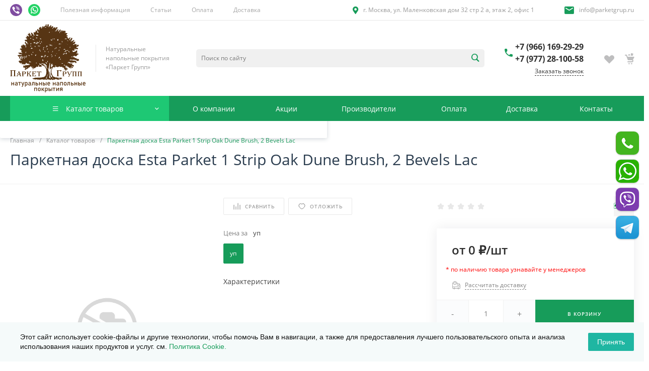

--- FILE ---
content_type: text/html; charset=UTF-8
request_url: https://www.parketgrup.ru/bitrix/templates/universe_s1/request.php?component=intec.universe%3Aproduct.timer&template=template.1&parameters%5BELEMENT_ID%5D=277475&parameters%5BIBLOCK_ID%5D=13&parameters%5BIBLOCK_TYPE%5D=catalogs&parameters%5BQUANTITY%5D=0&parameters%5BITEM_NAME%5D=%D0%9F%D0%B0%D1%80%D0%BA%D0%B5%D1%82%D0%BD%D0%B0%D1%8F%20%D0%B4%D0%BE%D1%81%D0%BA%D0%B0%20Esta%20Parket%201%20Strip%20Oak%20Dune%20Brush%2C%202%20Bevels%20Lac&parameters%5BAJAX_MODE%5D=N&parameters%5BTIMER_QUANTITY_OVER%5D=Y&parameters%5BTIME_ZERO_HIDE%5D=Y&parameters%5BMODE%5D=discount&parameters%5BUNTIL_DATE%5D=2020-12-31%2023%3A59%3A59&parameters%5BTIMER_SECONDS_SHOW%5D=N&parameters%5BTIMER_QUANTITY_SHOW%5D=Y&parameters%5BTIMER_HEADER_SHOW%5D=Y&parameters%5BTIMER_HEADER%5D=%D0%94%D0%BE%20%D0%BA%D0%BE%D0%BD%D1%86%D0%B0%20%D0%B0%D0%BA%D1%86%D0%B8%D0%B8&parameters%5BSETTINGS_USE%5D=N&parameters%5BLAZYLOAD_USE%5D=Y&parameters%5BTIMER_TITLE_SHOW%5D=N&parameters%5BCOMPOSITE_FRAME_MODE%5D=A&parameters%5BCOMPOSITE_FRAME_TYPE%5D=AUTO&parameters%5BELEMENT_ID_INTRODUCE%5D=N&parameters%5BTIMER_QUANTITY_ENTER_VALUE%5D=N&parameters%5BTIMER_PRODUCT_UNITS_USE%5D=Y&parameters%5BTIMER_QUANTITY_HEADER_SHOW%5D=Y&parameters%5BTIMER_QUANTITY_HEADER%5D=%D0%9E%D1%81%D1%82%D0%B0%D1%82%D0%BE%D0%BA&page=components.get&siteId=s1&templateId=universe_s1
body_size: 719
content:
<script>BX.loadCSS(['/bitrix/templates/universe_s1/components/intec.universe/product.timer/template.1/style.css?17623770593189']);</script><script>if(!window.BX)window.BX={};if(!window.BX.message)window.BX.message=function(mess){if(typeof mess==='object'){for(let i in mess) {BX.message[i]=mess[i];} return true;}};</script>
<script>(window.BX||top.BX).message({"LANGUAGE_ID":"ru","FORMAT_DATE":"DD.MM.YYYY","FORMAT_DATETIME":"DD.MM.YYYY HH:MI:SS","COOKIE_PREFIX":"BITRIX_SM","SERVER_TZ_OFFSET":"-18000","UTF_MODE":"Y","SITE_ID":"s1","SITE_DIR":"\/","USER_ID":"","SERVER_TIME":1766574349,"USER_TZ_OFFSET":0,"USER_TZ_AUTO":"Y","bitrix_sessid":"ad5fe4246299264ad582e3366a05133a"});</script>




<div id="i-0-intec-universe-product-timer-template-1-73C2k4FUEaRz" class="widget c-product-timer c-product-timer-template-1" data-role="timer" data-status="disable">    </div>

--- FILE ---
content_type: text/html; charset=UTF-8
request_url: https://www.parketgrup.ru/bitrix/templates/universe_s1/request.php?component=intec.universe%3Aproduct.timer&template=template.1&parameters%5BELEMENT_ID%5D=277475&parameters%5BIBLOCK_ID%5D=13&parameters%5BIBLOCK_TYPE%5D=catalogs&parameters%5BQUANTITY%5D=0&parameters%5BITEM_NAME%5D=%D0%9F%D0%B0%D1%80%D0%BA%D0%B5%D1%82%D0%BD%D0%B0%D1%8F%20%D0%B4%D0%BE%D1%81%D0%BA%D0%B0%20Esta%20Parket%201%20Strip%20Oak%20Dune%20Brush%2C%202%20Bevels%20Lac&parameters%5BAJAX_MODE%5D=N&parameters%5BTIMER_QUANTITY_OVER%5D=Y&parameters%5BTIME_ZERO_HIDE%5D=Y&parameters%5BMODE%5D=discount&parameters%5BUNTIL_DATE%5D=2020-12-31%2023%3A59%3A59&parameters%5BTIMER_SECONDS_SHOW%5D=N&parameters%5BTIMER_QUANTITY_SHOW%5D=Y&parameters%5BTIMER_HEADER_SHOW%5D=Y&parameters%5BTIMER_HEADER%5D=%D0%94%D0%BE%20%D0%BA%D0%BE%D0%BD%D1%86%D0%B0%20%D0%B0%D0%BA%D1%86%D0%B8%D0%B8&parameters%5BSETTINGS_USE%5D=N&parameters%5BLAZYLOAD_USE%5D=Y&parameters%5BTIMER_TITLE_SHOW%5D=N&parameters%5BCOMPOSITE_FRAME_MODE%5D=A&parameters%5BCOMPOSITE_FRAME_TYPE%5D=AUTO&parameters%5BELEMENT_ID_INTRODUCE%5D=N&parameters%5BTIMER_QUANTITY_ENTER_VALUE%5D=N&parameters%5BTIMER_PRODUCT_UNITS_USE%5D=Y&parameters%5BTIMER_QUANTITY_HEADER_SHOW%5D=Y&parameters%5BTIMER_QUANTITY_HEADER%5D=%D0%9E%D1%81%D1%82%D0%B0%D1%82%D0%BE%D0%BA&parameters%5BRANDOMIZE_ID%5D=Y&page=components.get&siteId=s1&templateId=universe_s1
body_size: 719
content:
<script>BX.loadCSS(['/bitrix/templates/universe_s1/components/intec.universe/product.timer/template.1/style.css?17623770593189']);</script><script>if(!window.BX)window.BX={};if(!window.BX.message)window.BX.message=function(mess){if(typeof mess==='object'){for(let i in mess) {BX.message[i]=mess[i];} return true;}};</script>
<script>(window.BX||top.BX).message({"LANGUAGE_ID":"ru","FORMAT_DATE":"DD.MM.YYYY","FORMAT_DATETIME":"DD.MM.YYYY HH:MI:SS","COOKIE_PREFIX":"BITRIX_SM","SERVER_TZ_OFFSET":"-18000","UTF_MODE":"Y","SITE_ID":"s1","SITE_DIR":"\/","USER_ID":"","SERVER_TIME":1766574349,"USER_TZ_OFFSET":0,"USER_TZ_AUTO":"Y","bitrix_sessid":"ad5fe4246299264ad582e3366a05133a"});</script>




<div id="i-0-intec-universe-product-timer-template-1-73C2k4DLJ9Qu" class="widget c-product-timer c-product-timer-template-1" data-role="timer" data-status="disable">    </div>

--- FILE ---
content_type: text/html; charset=UTF-8
request_url: https://www.parketgrup.ru/bitrix/templates/universe_s1/request.php?component=intec.universe%3Aproduct.timer&template=template.1&parameters%5BELEMENT_ID%5D=277476&parameters%5BIBLOCK_ID%5D=13&parameters%5BIBLOCK_TYPE%5D=catalogs&parameters%5BQUANTITY%5D=0&parameters%5BITEM_NAME%5D=%D0%9F%D0%B0%D1%80%D0%BA%D0%B5%D1%82%D0%BD%D0%B0%D1%8F%20%D0%B4%D0%BE%D1%81%D0%BA%D0%B0%20Esta%20Parket%201%20Strip%20Oak%20Dune%20Brush%2C%202%20Bevels%20Lac&parameters%5BAJAX_MODE%5D=N&parameters%5BTIMER_QUANTITY_OVER%5D=Y&parameters%5BTIME_ZERO_HIDE%5D=Y&parameters%5BMODE%5D=discount&parameters%5BUNTIL_DATE%5D=2020-12-31%2023%3A59%3A59&parameters%5BTIMER_SECONDS_SHOW%5D=N&parameters%5BTIMER_QUANTITY_SHOW%5D=Y&parameters%5BTIMER_HEADER_SHOW%5D=Y&parameters%5BTIMER_HEADER%5D=%D0%94%D0%BE%20%D0%BA%D0%BE%D0%BD%D1%86%D0%B0%20%D0%B0%D0%BA%D1%86%D0%B8%D0%B8&parameters%5BSETTINGS_USE%5D=N&parameters%5BLAZYLOAD_USE%5D=Y&parameters%5BTIMER_TITLE_SHOW%5D=N&parameters%5BCOMPOSITE_FRAME_MODE%5D=A&parameters%5BCOMPOSITE_FRAME_TYPE%5D=AUTO&parameters%5BELEMENT_ID_INTRODUCE%5D=N&parameters%5BTIMER_QUANTITY_ENTER_VALUE%5D=N&parameters%5BTIMER_PRODUCT_UNITS_USE%5D=Y&parameters%5BTIMER_QUANTITY_HEADER_SHOW%5D=Y&parameters%5BTIMER_QUANTITY_HEADER%5D=%D0%9E%D1%81%D1%82%D0%B0%D1%82%D0%BE%D0%BA&parameters%5BRANDOMIZE_ID%5D=Y&page=components.get&siteId=s1&templateId=universe_s1
body_size: 719
content:
<script>BX.loadCSS(['/bitrix/templates/universe_s1/components/intec.universe/product.timer/template.1/style.css?17623770593189']);</script><script>if(!window.BX)window.BX={};if(!window.BX.message)window.BX.message=function(mess){if(typeof mess==='object'){for(let i in mess) {BX.message[i]=mess[i];} return true;}};</script>
<script>(window.BX||top.BX).message({"LANGUAGE_ID":"ru","FORMAT_DATE":"DD.MM.YYYY","FORMAT_DATETIME":"DD.MM.YYYY HH:MI:SS","COOKIE_PREFIX":"BITRIX_SM","SERVER_TZ_OFFSET":"-18000","UTF_MODE":"Y","SITE_ID":"s1","SITE_DIR":"\/","USER_ID":"","SERVER_TIME":1766574349,"USER_TZ_OFFSET":0,"USER_TZ_AUTO":"Y","bitrix_sessid":"ad5fe4246299264ad582e3366a05133a"});</script>




<div id="i-0-intec-universe-product-timer-template-1-73C2k4NlcW0z" class="widget c-product-timer c-product-timer-template-1" data-role="timer" data-status="disable">    </div>